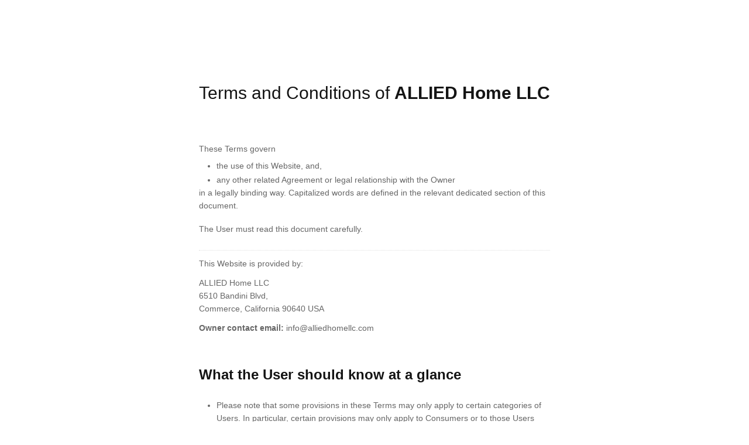

--- FILE ---
content_type: text/html; charset=utf-8
request_url: https://www.iubenda.com/terms-and-conditions/32103396
body_size: 13095
content:
<!DOCTYPE HTML PUBLIC "-//W3C//DTD HTML 4.01//EN" "http://www.w3.org/TR/html4/strict.dtd">
<html id="iubenda_policy" class="iubenda_fixed_policy iubenda_vip_policy iubenda_terms_policy" lang="en">
<head>



  <title>Terms and Conditions of ALLIED Home LLC</title>

  <meta http-equiv="Content-Language" content="en" />
  <meta http-equiv="Content-Type" content="text/html; charset=utf-8" />
  <meta http-equiv="date" content="2021-07-14">
  <meta http-equiv="last-modified" content="2024-08-20">
  <meta itemprop="name" content="Terms and Conditions of ALLIED Home LLC">
  <meta itemprop="description" content="Users of the Services offered by this Website acknowledge and accept these terms and conditions." />
  <meta itemprop="image" content="https://www.iubenda.com/seo/assets/default.png" />
  <meta name="locale" content="en" />
  <meta name="title" content="Users of the Services offered by this Website acknowledge and accept these terms and conditions." />
  <meta name="description" content="Users of the Services offered by this Website acknowledge and accept these terms and conditions." />
  <meta name="image" content="https://www.iubenda.com/seo/assets/default.png" />
  <meta name="twitter:card" content="summary" />
  <meta name="twitter:title" content="Terms and Conditions of ALLIED Home LLC" />
  <meta name="twitter:description" content="Users of the Services offered by this Website acknowledge and accept these terms and conditions." />
  <meta name="twitter:site" content="@iubenda" />
  <meta name="twitter:image:src" content="https://www.iubenda.com/seo/assets/default.png" />
  <meta property="og:title" content="Terms and Conditions of ALLIED Home LLC">
  <meta property="og:description" content="Users of the Services offered by this Website acknowledge and accept these terms and conditions." />
  <meta property="og:image" content="https://www.iubenda.com/seo/assets/default.png" />
  <meta property="og:url" content="https://www.iubenda.com/terms-and-conditions/32103396" />
  <meta property="og:site_name" content="iubenda" />
  <meta property="og:locale" content="en" />
  <meta property="og:type" content="website" />
  <meta property="fb:app_id" content="190131204371223" />
  <link rel="canonical" href="https://www.iubenda.com/terms-and-conditions/32103396" />

  <meta name="viewport" content="width=device-width">

  <meta name="robots" content="noindex, follow">
  <link rel="stylesheet" href="/assets/privacy_policy-d946f10e9464ca0c03722d984ee43c4d47126a155ba6b7be2dc2ee131f923779.css" />
  <script src="/assets/privacy_policy-3cdbd3647d1b88f249f4cf4a3c1f0e73ad4f5e1296b457b9d16ffa69245198f2.js" nonce="4b24b3cb1861502fd09595d7e18b293c19df83ec903e00fa3958a66b040625d6"></script>
  
</head>
<body>

  
  <div id="wbars_all">
    <div class="iub_container iub_base_container">
      <div id="wbars">
        <div class="iub_content legal_pp">
          <div class="iub_header">
<h1>Terms and Conditions of <strong>ALLIED Home LLC</strong>
</h1>
<p>These Terms govern</p>
<ul>
<li>the use of this Website, and,</li>
<li>any other related Agreement or legal relationship with the Owner</li>
</ul>
<p>in a legally binding way. Capitalized words are defined in the relevant dedicated section of this document.</p>
<br>
<p>The User must read this document carefully.</p>
</div>


<p>This Website is provided by:</p>

<p>
ALLIED Home LLC <br>6510 Bandini Blvd,<br>Commerce, California 90640 USA</p>

<p><b>Owner contact email:</b> info@alliedhomellc.com
</p>




<h2 id="what-the-user-should-know-at-a-glance">What the User should know at a glance</h2><ul>
<li>Please note that some provisions in these Terms may only apply to certain categories of Users. In particular, certain provisions may only apply to Consumers or to those Users that do not qualify as Consumers. Such limitations are always explicitly mentioned within each affected clause. In the absence of any such mention, clauses apply to all Users.</li>
</ul>

<ul>
<li>The right of withdrawal only applies to European Consumers.</li>
</ul>

<hr>

<h2 id="terms-of-use">TERMS OF USE</h2><p>Unless otherwise specified, the terms of use detailed in this section apply generally when using this Website.</p>

<p>Single or additional conditions of use or access may apply in specific scenarios and in such cases are additionally indicated within this document.</p>

<p>By using this Website, Users confirm to meet the following requirements:</p>
<ul>
<li>There are no restrictions for Users in terms of being Consumers or Business Users;</li>
</ul>

<h3 id="account-registration">Account registration</h3>
<p>To use the Service Users may register or create a User account, providing all required data or information in a complete and truthful manner.<br>
Users may also use the Service without registering or creating a User account, however, this may cause limited availability of certain features or functions.</p>

<p>Users are responsible for keeping their login credentials confidential and safe. For this reason, Users are also required to choose passwords that meet the highest standards of strength permitted by this Website.</p>

<p>By registering, Users agree to be fully responsible for all activities that occur under their username and password.<br>
Users are required to immediately and unambiguously inform the Owner via the contact details indicated in this document, if they think their personal information, including but not limited to User accounts, access credentials or personal data, have been violated, unduly disclosed or stolen.</p>
<h4 id="account-termination">Account termination</h4>
<p>Users can terminate their account and stop using the Service at any time by doing the following:</p>
<ul>
<li>By directly contacting the Owner at the contact details provided in this document.</li>
</ul>

<h4 id="account-suspension-and-deletion">Account suspension and deletion</h4>
<p>The Owner reserves the right, at its sole discretion, to suspend or delete at any time and without notice, User accounts that it deems inappropriate, offensive or in violation of these Terms.</p>

<p>The suspension or deletion of User accounts shall not entitle Users to any claims for compensation, damages or reimbursement.</p>

<p>The suspension or deletion of accounts due to causes attributable to the User does not exempt the User from paying any applicable fees or prices.</p>
<h3 id="content-on-this_application">Content on this Website</h3>
<p>Unless where otherwise specified or clearly recognizable, all content available on this Website is owned or provided by the Owner or its licensors.</p>

<p>The Owner undertakes its utmost effort to ensure that the content provided on this Website infringes no applicable legal provisions or third-party rights. However, it may not always be possible to achieve such a result.<br>
In such cases, without prejudice to any legal prerogatives of Users to enforce their rights, Users are kindly asked to preferably report related complaints using the contact details provided in this document.</p>
<h4 id="rights-regarding-content-on-this_application-all-rights-reserved">Rights regarding content on this Website - All rights reserved</h4>
<p>The Owner holds and reserves all intellectual property rights for any such content.</p>

<p>Users may not, therefore, use such content in any way that is not necessary or implicit in the proper use of the Service.</p>
<p>In particular, but without limitation, Users may not copy, download, share (beyond the limits set forth below), modify, translate, transform, publish, transmit, sell, sublicense, edit, transfer/assign to third parties or create derivative works from the content available on this Website, nor allow any third party to do so through the User or their device, even without the User's knowledge.</p>

<p>Where explicitly stated on this Website, the User may download, copy and/or share some content available through this Website for its sole personal and non-commercial use and provided that the copyright attributions and all the other attributions requested by the Owner are correctly implemented.</p>

<p>Any applicable statutory limitation or exception to copyright shall stay unaffected.</p>
<h3 id="access-to-external-resources">Access to external resources</h3>
<p>Through this Website Users may have access to external resources provided by third parties. Users acknowledge and accept that the Owner has no control over such resources and is therefore not responsible for their content and availability.</p>

<p>Conditions applicable to any resources provided by third parties, including those applicable to any possible grant of rights in content, result from each such third parties’ terms and conditions or, in the absence of those, applicable statutory law.</p>
<h3 id="acceptable-use">Acceptable use</h3>
<p>This Website and the Service may only be used within the scope of what they are provided for, under these Terms and applicable law.</p>

<p>Users are solely responsible for making sure that their use of this Website and/or the Service violates no applicable law, regulations or third-party rights.</p>
<p>Therefore, <strong>the Owner reserves the right to take any appropriate measure to protect its legitimate interests including by denying Users access to this Website or the Service, terminating contracts, reporting any misconduct performed through this Website or the Service to the competent authorities – such as judicial or administrative authorities - whenever Users engage or are suspected to engage in any of the following activities:</strong></p>

<ul>
<li>violate laws, regulations and/or these Terms;</li>
<li>infringe any third-party rights;</li>
<li>considerably impair the Owner’s legitimate interests;</li>
<li>offend the Owner or any third party.</li>
</ul>


<h2 id="terms-and-conditions-of-sale">TERMS AND CONDITIONS OF SALE</h2><h3 id="paid-products">Paid Products</h3>
<p>Some of the Products provided on this Website, as part of the Service, are provided on the basis of payment.</p>

<p>The fees, duration and conditions applicable to the purchase of such Products are described below and in the dedicated sections of this Website.</p>
<h3 id="product-description">Product description</h3>
<p>Prices, descriptions or availability of Products are outlined in the respective sections of this Website and are subject to change without notice.</p>

<p>While Products on this Website are presented with the greatest accuracy technically possible, representation on this Website through any means (including, as the case may be, graphic material, images, colors, sounds) is for reference only and implies no warranty as to the characteristics of the purchased Product.</p>

<p>The characteristics of the chosen Product will be outlined during the purchasing process.</p>
<h3 id="purchasing-process">Purchasing process</h3>
<p>Any steps taken from choosing a Product to order submission form part of the purchasing process.</p>

<p>The purchasing process includes these steps:</p>

<ul>
<li>Users must choose the desired Product and verify their purchase selection.</li>
<li>After having reviewed the information displayed in the purchase selection, Users may place the order by submitting it.</li>
</ul>

<h3 id="order-submission">Order submission</h3>
<p>When the User submits an order, the following applies:</p>

<ul>
<li>The submission of an order determines contract conclusion and therefore creates for the User the obligation to pay the price, taxes and possible further fees and expenses, as specified on the order page.</li>
<li>In case the purchased Product requires an action from the User, such as the provision of personal information or data, specifications or special wishes, the order submission creates an obligation for the User to cooperate accordingly.</li>
<li>Upon submission of the order, Users will receive a receipt confirming that the order has been received.</li>
</ul>

<p>All notifications related to the described purchasing process shall be sent to the email address provided by the User for such purposes.</p>
<h3 id="prices">Prices</h3>
<p>Users are informed during the purchasing process and before order submission, about any fees, taxes and costs (including, if any, delivery costs) that they will be charged.</p>

<p>Prices on this Website are displayed:</p>
<ul>
<li>either exclusive or inclusive of any applicable fees, taxes and costs, depending on the section the User is browsing.</li>
</ul>

<h3 id="methods-of-payment">Methods of payment</h3>
<p>Information related to accepted payment methods is made available during the purchasing process.</p>

<p>Some payment methods may only be available subject to additional conditions or fees. In such cases related information can be found in the dedicated section of this Website.</p>
<p>All payments are independently processed through third-party services. Therefore, this Website does not collect any payment information – such as credit card details – but only receives a notification once the payment has been successfully completed.  The User may read the privacy policy of this Website to learn more about the data processing and Users’ rights regarding their data.</p>

<p>If a payment through the available methods fails or is refused by the payment service provider, the Owner shall be under no obligation to fulfill the purchase order. If a payment fails or is refused, the Owner reserves the right to claim any related expenses or damages from the User.</p>
<h3 id="retention-of-product-ownership">Retention of Product ownership</h3>
<p>Until payment of the total purchase price is received by the Owner, any Products ordered shall not become the User’s property.</p>
<h3 id="delivery">Delivery</h3><p>Deliveries are made to the address indicated by the User and in the manner specified in the order summary.</p>

<p>Upon delivery, Users should verify the content of the delivery and report anomalies without undue delay, using the contact details provided in this document or as described in the delivery note. Users may refuse to accept the parcel if visibly damaged.</p>

<p>Goods are delivered to the countries or territories specified in the relevant section of this Website.</p>

<p>Delivery times are specified on this Website or during the purchasing process.</p>
<h4 id="failed-delivery">Failed delivery</h4>
<p>The Owner cannot be held responsible for delivery errors due to inaccuracies or incompleteness in the execution of the purchase order by the User, nor for any damages or delays after handover to any carrier arranged by the User and not offered or recommended by the Owner.</p>

<p>If the goods are not received or collected at the time or within the deadline specified, the goods will be returned to the Owner, who will contact the User to schedule a second delivery attempt or to agree on the future course of action.</p>

<p>Unless otherwise agreed, any delivery attempt starting from the second shall be at the User’s expense.</p>

<h2 id="user-rights">User rights</h2><h3 id="right-of-withdrawal">Right of withdrawal</h3>
<p>Unless exceptions apply, the User may be eligible to withdraw from the contract within the period specified below (generally 14 days), for any reason and without justification. Users can learn more about the withdrawal conditions within this section.</p>
<h4 id="who-the-right-of-withdrawal-applies-to">Who the right of withdrawal applies to</h4>
<p>Unless any applicable exception is mentioned below, Users who are European Consumers are granted a statutory withdrawal right under EU rules, to withdraw from contracts entered into online (distance contracts) within the specified period applicable to their case, for any reason and without justification.</p>

<p>Users that do not fit this qualification, cannot benefit from the rights described in this section. The Consumer shall only be liable to the Seller for any diminution in the value of the goods resulting from handling the goods in a manner other than that necessary to acquaint him with the nature, characteristics and functionality of the goods.</p>
<h4 id="exercising-the-right-of-withdrawal">Exercising the right of withdrawal</h4>
<p>To exercise their right of withdrawal, Users must send to the Owner an unequivocal statement of their intention to withdraw from the contract.</p>

<p>To this end, Users may use the model withdrawal form available from within the “definitions” section of this document. Users are, however, free to express their intention to withdraw from the contract by making an unequivocal statement in any other suitable way. In order to meet the deadline within which they can exercise such right, Users must send the withdrawal notice before the withdrawal period expires.</p>

<p>When does the withdrawal period expire?</p>
<ul>
<li><p><strong>Regarding the purchase of goods,</strong> the withdrawal period expires 14 days after the day on which the User or a third party – other than the carrier and designated by the User – takes physical possession of the goods.</p></li>
<li><p><strong>Regarding the purchase of several goods ordered together</strong> but delivered separately or in case of purchase of a single good consisting of multiple lots or pieces delivered separately, the withdrawal period expires 14 days after the day on which the User or a third party – other than the carrier and designated by the User – acquires physical possession of the last good, lot or piece.</p></li>
</ul>

<h4 id="effects-of-withdrawal">Effects of withdrawal</h4>
<p>Users who correctly withdraw from a contract will be reimbursed by the Owner for all payments made to the Owner, including, if any, those covering the costs of delivery.</p>

<p>However, any additional costs resulting from the choice of a particular delivery method other than the least expensive type of standard delivery offered by the Owner, will not be reimbursed.</p>

<p>Such reimbursement shall be made without undue delay and, in any event, no later than 14 days from the day on which the Owner is informed of the User’s decision to withdraw from the contract. Unless otherwise agreed with the User, reimbursements will be made using the same means of payment as used to process the initial transaction. In any event, the User shall not incur any costs or fees as a result of such reimbursement.</p>
<h5 id="on-the-purchase-of-physical-goods">…on the purchase of physical goods</h5>
<p>Unless the Owner has offered to collect the goods, Users shall send back the goods or hand them over to the Owner, or to a person authorized by the latter to receive the goods, without undue delay and in any event within 14 days from the day on which they communicated their decision to withdraw from the contract.</p>

<p>The deadline is met if the goods are handed to the carrier, or otherwise returned as indicated above, before the expiration of the 14-days-period for returning the goods. The reimbursement may be withheld until reception of the goods, or until Users have supplied evidence of having returned the goods, whichever is the earliest.</p>

<p>Users shall only be liable for any diminished value of the goods resulting from the handling of the goods outside of that which is necessary to establish their nature, characteristics and functioning.</p>
<p><strong>The costs of returning the goods are borne by the User</strong>.</p>

<h2 id="guarantees">Guarantees</h2><h3 id="legal-guarantee-of-conformity-for-goods-under-eu-law">Legal guarantee of conformity for goods under EU law</h3>
<p>Under EU law, for a minimum period of 2 years from delivery, traders guarantee the conformity of the goods they sell to Consumers.</p>

<p>Where Users qualify as European Consumers, the legal guarantee of conformity for goods applies to the items available on this Website in accordance with the laws of the country of their habitual residence.</p>

<p>National laws of such country may grant Users broader rights.</p>
<p>Consumers who do not qualify as European may benefit from legal guarantee of conformity rights in accordance with the legislation of the country of their habitual residence.</p>

<h2 id="liability-and-indemnification">Liability and indemnification</h2><h3 id="us-users">US Users</h3><h4 id="disclaimer-of-warranties">Disclaimer of Warranties</h4>
<p><strong>This Website is provided strictly on an “as is” and “as available” basis.  Use of the Service is at Users’ own risk. To the maximum extent permitted by applicable law, the Owner expressly disclaims all conditions, representations, and warranties — whether express, implied, statutory or otherwise, including, but not limited to, any implied warranty of merchantability, fitness for a particular purpose, or non-infringement of third-party rights. No advice or information, whether oral or written, obtained by the User from the Owner or through the Service will create any warranty not expressly stated herein.</strong></p>

<p><strong>Without limiting the foregoing, the Owner, its subsidiaries, affiliates, licensors, officers, directors, agents, co-branders, partners, suppliers and employees do not warrant that the content is accurate, reliable or correct; that the Service will meet Users’ requirements; that the Service will be available at any particular time or location, uninterrupted or secure; that any defects or errors will be corrected; or that the Service is free of viruses or other harmful components. Any content downloaded or otherwise obtained through the use of the Service is downloaded at Users' own risk and Users shall be solely responsible for any damage to Users’ computer system or mobile device or loss of data that results from such download or Users’ use of the Service.</strong></p>

<p><strong>The Owner does not warrant, endorse, guarantee, or assume responsibility for any product or service advertised or offered by a third party through the Service or any hyperlinked website or service, and the Owner shall not be a party to or in any way monitor any transaction between Users and third-party providers of products or services.</strong></p>

<p><strong>The Service may become inaccessible or it may not function properly with Users’ web browser, mobile device, and/or operating system. The owner cannot be held liable for any perceived or actual damages arising from Service content, operation, or use of this Service.</strong></p>

<p><strong>Federal law, some states, and other jurisdictions, do not allow the exclusion and limitations of certain implied warranties. The above exclusions may not apply to Users. This Agreement gives Users specific legal rights, and Users may also have other rights which vary from state to state. The disclaimers and exclusions under this agreement shall not apply to the extent prohibited by applicable law.</strong></p>
<h4 id="limitations-of-liability">Limitations of liability</h4>
<p><strong>To the maximum extent permitted by applicable law, in no event shall the Owner, and its subsidiaries, affiliates, officers, directors, agents, co-branders, partners, suppliers and employees be liable for:</strong></p>

<ul>
<li><strong>any indirect, punitive, incidental, special, consequential or exemplary damages, including without limitation damages for loss of profits, goodwill, use, data or other intangible losses, arising out of or relating to the use of, or inability to use, the Service; and</strong></li>
<li><strong>any damage, loss or injury resulting from hacking, tampering or other unauthorized access or use of the Service or User account or the information contained therein;</strong></li>
<li><strong>any errors, mistakes, or inaccuracies of content;</strong></li>
<li><strong>personal injury or property damage, of any nature whatsoever, resulting from User access to or use of the Service;</strong></li>
<li><strong>any unauthorized access to or use of the Owner’s secure servers and/or any and all personal information stored therein;</strong></li>
<li><strong>any interruption or cessation of transmission to or from the Service;</strong></li>
<li><strong>any bugs, viruses, trojan horses, or the like that may be transmitted to or through the Service;</strong></li>
<li><strong>any errors or omissions in any content or for any loss or damage incurred as a result of the use of any content posted, emailed, transmitted, or otherwise made available through the Service; and/or</strong></li>
<li><strong>the defamatory, offensive, or illegal conduct of any User or third party.  In no event shall the Owner, and its subsidiaries, affiliates, officers, directors, agents, co-branders, partners, suppliers and employees be liable for any claims, proceedings, liabilities, obligations, damages, losses or costs in an amount exceeding the amount paid by User to the Owner hereunder in the preceding 12 months, or the period of duration of this agreement between the Owner and User, whichever is shorter.</strong></li>
</ul>


<p><strong>This limitation of liability section shall apply to the fullest extent permitted by law in the applicable jurisdiction whether the alleged liability is based on contract, tort, negligence, strict liability, or any other basis, even if the User has been advised of the possibility of such damage.</strong></p>

<p><strong>Some jurisdictions do not allow the exclusion or limitation of incidental or consequential damages, therefore the above limitations or exclusions may not apply to the User.  The terms give User specific legal rights, and User may also have other rights which vary from jurisdiction to jurisdiction.  The disclaimers, exclusions, and limitations of liability under the terms shall not apply to the extent prohibited by applicable law.</strong></p>
<h4 id="indemnification">Indemnification</h4>
<p><strong>The User agrees to defend, indemnify and hold the Owner and its subsidiaries, affiliates, officers, directors, agents, co-branders, partners, suppliers and employees harmless from and against any and all claims or demands, damages, obligations, losses, liabilities, costs or debt, and expenses, including, but not limited to, legal fees and expenses, arising from</strong></p>

<ul>
<li><strong>User’s use of and access to the Service, including any data or content transmitted or received by User;</strong></li>
<li><strong>User’s violation of these terms, including, but not limited to, User’s breach of any of the representations and warranties set forth in these terms;</strong></li>
<li><strong>User’s violation of any third-party rights, including, but not limited to, any right of privacy or intellectual property rights;</strong></li>
<li><strong>User’s violation of any statutory law, rule, or regulation;</strong></li>
<li><strong>any content that is submitted from User’s account, including third party access with User’s unique username, password or other security measure, if applicable, including, but not limited to, misleading, false, or inaccurate information;</strong></li>
<li><strong>User’s wilful misconduct; or</strong></li>
<li><strong>statutory provision by User or its affiliates, officers, directors, agents, co-branders, partners, suppliers and employees to the extent allowed by applicable law.</strong></li>
</ul>


<h2 id="common-provisions">Common provisions</h2><h3 id="no-waiver">No Waiver</h3>
<p>The Owner’s failure to assert any right or provision under these Terms shall not constitute a waiver of any such right or provision.  No waiver shall be considered a further or continuing waiver of such term or any other term.</p>
<h3 id="service-interruption">Service interruption</h3>
<p>To ensure the best possible service level, the Owner reserves the right to interrupt the Service for maintenance, system updates or any other changes, informing the Users appropriately.</p>

<p>Within the limits of law, the Owner may also decide to suspend or discontinue the Service altogether. If the Service is discontinued, the Owner will cooperate with Users to enable them to withdraw personal data or information and will respect Users' rights relating to continued product use and/or compensation, as provided for by applicable law.</p>

<p>Additionally, the Service might not be available due to reasons outside the Owner’s reasonable control, such as “force majeure” events (infrastructural breakdowns or blackouts etc.).</p>
<h3 id="service-reselling">Service reselling</h3>
<p>Users may not reproduce, duplicate, copy, sell, resell or exploit any portion of this Website and of its Service without the Owner’s express prior written permission, granted either directly or through a legitimate reselling programme.</p>
<h3 id="privacy-policy">Privacy policy</h3>
<p>To learn more about the use of their personal data, Users may refer to the privacy policy of this Website.</p>
<h3 id="intellectual-property-rights">Intellectual property rights</h3>
<p>Without prejudice to any more specific provision of these Terms, any intellectual property rights, such as copyrights, trademark rights, patent rights and design rights related to this Website are the exclusive property of the Owner or its licensors and are subject to the protection granted by applicable laws or international treaties relating to intellectual property.</p>

<p>All trademarks — nominal or figurative — and all other marks, trade names, service marks, word marks, illustrations, images, or logos appearing in connection with this Website are, and remain, the exclusive property of the Owner or its licensors and are subject to the protection granted by applicable laws or international treaties related to intellectual property.</p>
<h3 id="changes-to-these-terms">Changes to these Terms</h3>
<p>The Owner reserves the right to amend or otherwise modify these Terms at any time. In such cases, the Owner will appropriately inform the User of these changes.</p>

<p>Such changes will only affect the relationship with the User from the date communicated to Users onwards.</p>

<p><strong>The continued use of the Service will signify the User’s acceptance of the revised Terms.</strong> If Users do not wish to be bound by the changes, they must stop using the Service and may terminate the Agreement.</p>

<p>The applicable previous version will govern the relationship prior to the User's acceptance. The User can obtain any previous version from the Owner.</p>
<p>If legally required, the Owner will notify Users in advance of when the modified Terms will take effect.</p>
<h3 id="assignment-of-contract">Assignment of contract</h3>
<p>The Owner reserves the right to transfer, assign, dispose of by novation, or subcontract any or all rights or obligations under these Terms, taking the User’s legitimate interests into account.
Provisions regarding changes of these Terms will apply accordingly.</p>

<p>Users may not assign or transfer their rights or obligations under these Terms in any way, without the written permission of the Owner.</p>
<h3 id="contacts">Contacts</h3>
<p>All communications relating to the use of this Website must be sent using the contact information stated in this document.</p>
<h3 id="severability">Severability</h3>
<p>Should any provision of these Terms be deemed or become invalid or unenforceable under applicable law, the invalidity or unenforceability of such provision shall not affect the validity of the remaining provisions, which shall remain in full force and effect.</p>
<h4 id="us-users">US Users</h4>
<p>Any such invalid or unenforceable provision will be interpreted, construed and reformed to the extent reasonably required to render it valid, enforceable and consistent with its original intent.
These Terms constitute the entire Agreement between Users and the Owner with respect to the subject matter hereof, and supersede all other communications, including but not limited to all prior agreements, between the parties with respect to such subject matter.
These Terms will be enforced to the fullest extent permitted by law.</p>
<h4 id="eu-users">EU Users</h4>
<p>Should any provision of these Terms be or be deemed void, invalid or unenforceable, the parties shall do their best to find, in an amicable way, an agreement on valid and enforceable provisions thereby substituting the void, invalid or unenforceable parts.<br>
In case of failure to do so, the void, invalid or unenforceable provisions shall be replaced by the applicable statutory provisions, if so permitted or stated under the applicable law.</p>

<p>Without prejudice to the above, the nullity, invalidity or impossibility to enforce a particular provision of these Terms shall not nullify the entire Agreement, unless the severed provisions are essential to the Agreement, or of such importance that the parties would not have entered into the contract if they had known that the provision would not be valid, or in cases where the remaining provisions would translate into an unacceptable hardship on any of the parties.</p>
<h3 id="governing-law">Governing law</h3>
<p>These Terms are governed by the law of the place where the Owner is based, as disclosed in the relevant section of this document, without regard to conflict of laws principles.</p>
<h4 id="prevalence-of-national-law">Prevalence of national law</h4>
<p>However, regardless of the above, if the law of the country that the User is located in provides for higher applicable consumer protection standards, such higher standards shall prevail.</p>
<h3 id="venue-of-jurisdiction">Venue of jurisdiction</h3>
<p>The exclusive competence to decide on any controversy resulting from or connected to these Terms lies with the courts of the place where the Owner is based, as displayed in the relevant section of this document.</p>
<h4 id="exception-for-consumers-in-europe">Exception for Consumers in Europe</h4>
<p>The above does not apply to any Users that qualify as European Consumers, nor to Consumers based in the United Kingdom, Switzerland, Norway or Iceland.</p>

<h2 id="dispute-resolution">Dispute resolution</h2><h3 id="amicable-dispute-resolution">Amicable dispute resolution </h3>
<p>Users may bring any disputes to the Owner who will try to resolve them amicably.</p>

<p>While Users' right to take legal action shall always remain unaffected, in the event of any controversy regarding the use of this Website or the Service, Users are kindly asked to contact the Owner at the contact details provided in this document.</p>
<p>The User may submit the complaint including a brief description and if applicable, the details of the related order, purchase, or account, to the Owner’s email address specified in this document.</p>

<p>The Owner will process the complaint without undue delay and within 21 days of receiving it.</p>
<h3 id="online-dispute-resolution-for-consumers">Online dispute resolution for Consumers</h3>
<p>The European Commission has established an online platform for alternative dispute resolutions that facilitates an out-of-court method for solving disputes related to and stemming from online sale and service contracts.</p>

<p>As a result, any European Consumer or Consumer based in Norway, Iceland, or Liechtenstein can use such platform for resolving disputes stemming from contracts which have been entered into online. The platform is <a href="http://ec.europa.eu/consumers/odr/">available at the following link</a>.</p>

<div class="one_line_col">
  <div class="box_primary box_10 definitions expand">
    <h2 class="expand-click w_icon_24 icon_ribbon">
      Definitions and legal references
    </h2>
    <div class="expand-content">
<h4>This Website (or this Application)</h4>
<p>The property that enables the provision of the Service.</p>
<h4>Agreement</h4>
<p>Any legally binding or contractual relationship between the Owner and the User, governed by these Terms.</p>
<h4>Business User</h4>
<p>Any User that does not qualify as a Consumer.</p>
<h4>European (or Europe)</h4>
<p>Applies where a User, regardless of nationality, is in the EU.</p>
<h4>Example withdrawal form</h4>
<p><em>Addressed to:</em></p>

<p><em>ALLIED Home LLC 
6510 Bandini Blvd,
Commerce, California 90640 USA</em><br>
<em>info@alliedhomellc.com</em></p>

<p><em>I/We hereby give notice that I/we withdraw from my/our contract of sale of the following goods/for the provision of the following service:</em></p>

<p><em>_____________________________________________ (insert a description of the goods/services that are subject to the respective withdrawal)</em></p>

<ul>
<li><em>Ordered on: _____________________________________________ (insert the date)</em></li>
<li><em>Received on: _____________________________________________ (insert the date)</em></li>
<li><em>Name of consumer(s):_____________________________________________</em></li>
<li><em>Address of consumer(s):_____________________________________________</em></li>
<li><em>Date: _____________________________________________</em></li>
</ul>


<p><em>(sign if this form is notified on paper)</em></p>
<h4>Owner (or We)</h4>
<p>Indicates the natural person(s) or legal entity that provides this Website and/or the Service to Users.</p>
<h4>Product</h4>
<p>A good or service available through this Website, such as e.g. physical goods, digital files, software, booking services etc., and any other types of products separately defined herein, such as Digital Products.</p>
<h4>Service</h4>
<p>The service provided by this Website as described in these Terms and on this Website.</p>
<h4>Terms</h4>
<p>All provisions applicable to the use of this Website and/or the Service as described in this document, including any other related documents or agreements, and as updated from time to time.</p>
<h4>User (or You)</h4>
<p>Indicates any natural person or legal entity using this Website.</p>
<h4>Consumer</h4>
<p>Consumer is any User qualifying as such under applicable law.</p>
</div>
  </div>
</div>
          <div class="iub_footer">

  <p>
  Latest update: August 20, 2024
  </p>

    <p>
      This document has been created with the iubenda <a href="https://www.iubenda.com/en/terms-and-conditions-generator">Terms and Conditions Generator</a>. See also the <a href="https://www.iubenda.com/en/privacy-and-cookie-policy-generator">Privacy and Cookie Policy Generator</a>. <a href="https://www.iubenda.com/en/">iubenda</a> hosts this content and only collects <a href="https://www.iubenda.com/privacy-policy/65675001">the Personal Data strictly necessary</a> for it to be provided.
    </p>

</div> <!-- /footer -->

        </div> <!-- /content -->
      </div> <!-- /wbars -->

      <div class="iub_footer  direct-link">


          <p>Created with the <a href="https://www.iubenda.com/en/terms-and-conditions-generator">Terms and Conditions Generator</a> |
            <img src="https://www.iubenda.com/images/site/logo_min_2.png", alt="iubenda" />
          </p>

            <button role="link" class="btn iubgreen generate-yours-btn">Create your free privacy policy</button>
            <script nonce="4b24b3cb1861502fd09595d7e18b293c19df83ec903e00fa3958a66b040625d6">
//<![CDATA[

              document.querySelector('.generate-yours-btn').addEventListener( 'click', (e) => {
                e.srcElement.previousElementSibling.querySelector('a').click();
              });

//]]>
</script>
      </div>

    </div> <!-- /container base_container -->
  </div> <!-- /wbars_wrapper -->




  <script nonce="4b24b3cb1861502fd09595d7e18b293c19df83ec903e00fa3958a66b040625d6">
//<![CDATA[


     var privacyPolicy = new PrivacyPolicy({
       id:107760,
       noBrand:false
     })

    $(document).ready(function() {

      privacyPolicy.start();

			$(".expand-content").hide();
			$(".expand").addClass("collapsed");
			$(".expand .expand-click").click(function () {
				$(this).parents(".expand").toggleClass("collapsed");
				$(this).parents(".expand").toggleClass("expanded");
				$(this).parents(".expand-item").toggleClass("hover");
				$(this).children('.icon-17').toggleClass("icon-expand");
				$(this).children('.icon-17').toggleClass("icon-collapse");
				$(this).parents('.expand').children('.expand-content').slideToggle("fast");
			});

    });


//]]>
</script>
</body>
</html>
